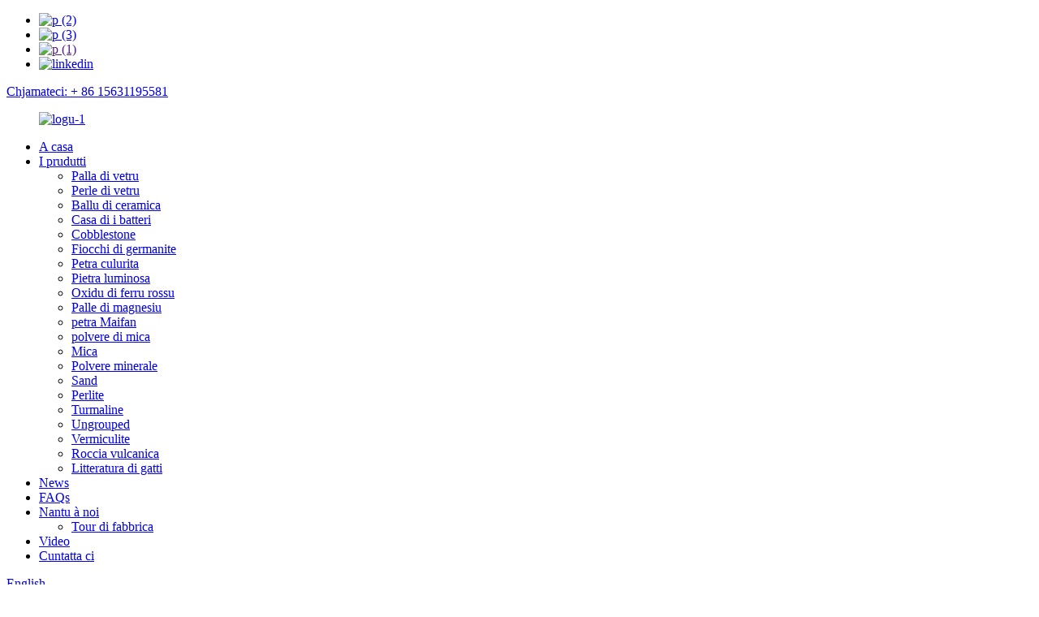

--- FILE ---
content_type: text/html
request_url: http://co.chicominerals.com/hot-crushed-stone-professional-mineral-supplier-colored-sand-product/
body_size: 17373
content:
<!DOCTYPE html> <html dir="ltr" lang="co"> <head> <meta charset="UTF-8"/> <meta http-equiv="Content-Type" content="text/html; charset=UTF-8" /> <!-- Global site tag (gtag.js) - Google Analytics --> <script async src="https://www.googletagmanager.com/gtag/js?id=UA-233491898-17"></script> <script>
  window.dataLayer = window.dataLayer || [];
  function gtag(){dataLayer.push(arguments);}
  gtag('js', new Date());

  gtag('config', 'UA-233491898-17');
</script>  <script>
        window.okkiConfigs = window.okkiConfigs || [];
        function okkiAdd() { okkiConfigs.push(arguments); };
        okkiAdd("analytics", { siteId: "349246-12777", gId: "UA-276654428-41" });
      </script>       <script async src="//tfile.xiaoman.cn/okki/analyze.js?id=349246-12777-UA-276654428-41"></script>  <title>Wholesale Hot Crushed Stone Fornitore prufessiunale di minerali Sabbia culurita Produttore è Fornitore | CHICO</title> <meta property="fb:app_id" content="966242223397117" /> <meta name="viewport" content="width=device-width,initial-scale=1,minimum-scale=1,maximum-scale=1,user-scalable=no"> <link rel="apple-touch-icon-precomposed" href=""> <meta name="format-detection" content="telephone=no"> <meta name="apple-mobile-web-app-capable" content="yes"> <meta name="apple-mobile-web-app-status-bar-style" content="black"> <meta property="og:url" content="https://www.chicominerals.com/hot-crushed-stone-professional-mineral-supplier-colored-sand-product/"/> <meta property="og:title" content="Wholesale Hot Crushed stone Professional mineral supplier Colored sand Manufacturer and Supplier | CHICO" /> <meta property="og:description" content="Overview     Quick Details   Type:  Sand, sand    Warranty:  1 Year    After-sale Service:  Other    Project Solution Capability:  Others    Application:  Outdoor, Office Building    Design Style:  Modern    Place of Origin:  Hebei, China    Brand Name:  yuchuan    Model Number:  YC002    Finenes..."/> <meta property="og:type" content="product"/> <meta property="og:image" content="//cdn.globalso.com/chicominerals/H266b079879be4f238ce1f166b401f6d81.jpg"/> <meta property="og:site_name" content="https://www.chicominerals.com/"/> <link href="//cdn.globalso.com/chicominerals/style/global/style.css" rel="stylesheet" onload="this.onload=null;this.rel='stylesheet'"> <link href="//cdn.globalso.com/chicominerals/style/public/public.css" rel="stylesheet" onload="this.onload=null;this.rel='stylesheet'">  <link rel="shortcut icon" href="//cdn.globalso.com/chicominerals/icon.png" /> <meta name="author" content="pat"/> <meta name="description" itemprop="description" content="Panoramica Dettagli rapidi Tipu: Sabbia, sabbia Garanzia: 1 annu Serviziu post-vendita: Altru Prughjettu Solu Capacità: Altri Applicazione: Outdoor," />  <meta name="keywords" itemprop="keywords" content="sabbia di lettiera di gatti, sabbia di vetru di culore, sabbia di culore, sabbia di vetru, sabbia di vetru trasparente, prudutti, sabbia" />  <link rel="canonical" href="https://www.chicominerals.com/hot-crushed-stone-professional-mineral-supplier-colored-sand-product/" /> <link href="//cdn.globalso.com/hide_search.css" rel="stylesheet"/><link href="//www.chicominerals.com/style/co.html.css" rel="stylesheet"/><link rel="alternate" hreflang="co" href="http://co.chicominerals.com/" /></head> <body> <div class="container">     <!-- web_head start -->     <header class="web_head">     <div class="top_bar">       <div class="layout">         <ul class="head_sns">          		<li><a target="_blank" href="https://www.facebook.com/profile.php?id=100083062711900"><img src="//cdn.globalso.com/chicominerals/4af43296.png" alt="p (2)"></a></li> 			<li><a target="_blank" href="https://twitter.com/luoweini1"><img src="//cdn.globalso.com/chicominerals/0c985dd4.png" alt="p (3)"></a></li> 			<li><a target="_blank" href=""><img src="//cdn.globalso.com/chicominerals/728fb270.png" alt="p (1)"></a></li> 			<li><a target="_blank" href="https://www.linkedin.com/in/%E5%8D%AB%E5%A6%AE-%E7%BD%97-799b62243/"><img src="//cdn.globalso.com/chicominerals/linkedin1.png" alt="linkedin"></a></li> 	        </ul>         <div class="head_phone"><a href="tel: +86 15631195581 ">Chjamateci: + 86 15631195581</a></div>      </div>     </div>     <div class="head_layout layout">      <figure class="logo"> 	 <a href="/">			<img src="//cdn.globalso.com/chicominerals/logo-14.png" alt="logu-1"> 				</a> </figure>       <nav class="nav_wrap">         <ul class="head_nav">             <li><a href="/">A casa</a></li> <li class="current-post-ancestor current-menu-parent"><a href="/products/">I prudutti</a> <ul class="sub-menu"> 	<li><a href="/glass-ball/">Palla di vetru</a></li> 	<li><a href="/glass-beads/">Perle di vetru</a></li> 	<li><a href="/ceramic-ball/">Ballu di ceramica</a></li> 	<li><a href="/bacteria-house/">Casa di i batteri</a></li> 	<li><a href="/cobblestone/">Cobblestone</a></li> 	<li><a href="/germanite-flakes/">Fiocchi di germanite</a></li> 	<li><a href="/colored-stone/">Petra culurita</a></li> 	<li><a href="/luminous-stone/">Pietra luminosa</a></li> 	<li><a href="/iron-oxide-red/">Oxidu di ferru rossu</a></li> 	<li><a href="/magnesium-balls/">Palle di magnesiu</a></li> 	<li><a href="/maifan-stone/">petra Maifan</a></li> 	<li><a href="/mica-powder/">polvere di mica</a></li> 	<li><a href="/mica/">Mica</a></li> 	<li><a href="/mineral-powder/">Polvere minerale</a></li> 	<li class="current-post-ancestor current-menu-parent"><a href="/sand/">Sand</a></li> 	<li><a href="/perlite/">Perlite</a></li> 	<li><a href="/tourmaline/">Turmaline</a></li> 	<li><a href="/ungrouped/">Ungrouped</a></li> 	<li><a href="/vermiculite/">Vermiculite</a></li> 	<li><a href="/volcanic-rock/">Roccia vulcanica</a></li> 	<li><a href="/cat-litter-products/">Litteratura di gatti</a></li> </ul> </li> <li><a href="/news/">News</a></li> <li><a href="/faqs/">FAQs</a></li> <li><a href="/about-us/">Nantu à noi</a> <ul class="sub-menu"> 	<li><a href="/factory-tour/">Tour di fabbrica</a></li> </ul> </li> <li><a href="/video-2/">Video</a></li> <li><a href="/contact-us/">Cuntatta ci</a></li>         </ul>       </nav>       <div class="header_right">         <div id="btn-search" class="btn--search"></div>         <!--change-language-->         <div class="change-language ensemble">   <div class="change-language-info">     <div class="change-language-title medium-title">        <div class="language-flag language-flag-en"><a href="https://www.chicominerals.com/"><b class="country-flag"></b><span>English</span> </a></div>        <b class="language-icon"></b>      </div> 	<div class="change-language-cont sub-content">         <div class="empty"></div>     </div>   </div> </div> <!--theme260-->           <!--change-language theme437-->        </div>     </div>   </header>     <!--// web_head end --> <!-- sys_sub_head -->     <section class="sys_sub_head">     <div class="head_bn_item"><img src="//cdn.globalso.com/chicominerals/style/global/img/demo/page_banner.jpg" alt="page_banner"></div>     <section class="path_bar layout">       <ul>         <li> <a itemprop="breadcrumb" href="/">A casa</a></li><li> <a itemprop="breadcrumb" href="/products/" title="Products">I prudutti</a> </li><li> <a itemprop="breadcrumb" href="/sand/" title="Sand">Sand</a> </li></li>       </ul>       <h1 class="pagnation_title">prudutti</h1>     </section>   </section>     <!-- page-layout start -->  <section class="web_main page_main">   <div class="layout">          <aside class="aside">   <section class="aside-wrap">     <section class="side-widget">     <div class="side-tit-bar">         <h2 class="side-tit">I categurie</h2>     </div>     <ul class="side-cate">       <li><a href="/bacteria-house/">Casa di i batteri</a></li> <li><a href="/ceramic-ball/">Ballu di ceramica</a></li> <li><a href="/cobblestone/">Cobblestone</a></li> <li><a href="/colored-stone/">Petra culurita</a></li> <li><a href="/germanite-flakes/">Fiocchi di germanite</a></li> <li><a href="/glass-ball/">Palla di vetru</a></li> <li><a href="/glass-beads/">Perle di vetru</a></li> <li><a href="/iron-oxide-red/">Oxidu di ferru rossu</a></li> <li><a href="/luminous-stone/">Pietra luminosa</a></li> <li><a href="/magnesium-balls/">Palle di magnesiu</a></li> <li><a href="/maifan-stone/">petra Maifan</a></li> <li><a href="/mica/">Mica</a></li> <li><a href="/mica-powder/">polvere di mica</a></li> <li><a href="/mineral-powder/">Polvere minerale</a></li> <li><a href="/perlite/">Perlite</a></li> <li class="current-post-ancestor current-menu-parent"><a href="/sand/">Sand</a></li> <li><a href="/tourmaline/">Turmaline</a></li> <li><a href="/ungrouped/">Ungrouped</a></li> <li><a href="/vermiculite/">Vermiculite</a></li> <li><a href="/volcanic-rock/">Roccia vulcanica</a></li> <li><a href="/cat-litter-products/">Litteratura di gatti</a></li>     </ul>   </section>   <div class="side-widget"> 	 <div class="side-product-items">               <div class="items_content">                <div class="side_slider">                     <ul class="swiper-wrapper"> 				                   <li class="swiper-slide gm-sep side_product_item">                     <figure > <a href="/asphalt-pigment-diatom-mud-rubber-track-for-the-floor-green-art-yellow-group-blue-iron-oxide-red-pigment-product/" class="item-img"><img src="//cdn.globalso.com/chicominerals/工厂13-300x300.jpg" alt="Pista di gomma di fangu di diatomea pigmentu asfaltatu per u ..."></a>                       <figcaption>                         <h3 class="item_title"><a href="/asphalt-pigment-diatom-mud-rubber-track-for-the-floor-green-art-yellow-group-blue-iron-oxide-red-pigment-product/">Fango di diatomee pigmenti di asfalto...</a></h3>                        </figcaption>                     </figure> 					</li> 					                   <li class="swiper-slide gm-sep side_product_item">                     <figure > <a href="/red-yellow-blue-black-green-iron-oxide-pigment-for-ceramic-asphalt-product/" class="item-img"><img src="//cdn.globalso.com/chicominerals/3副本11-300x300.jpg" alt="Rossu giallu blu neru verde pigmentu di ossidu di ferru ..."></a>                       <figcaption>                         <h3 class="item_title"><a href="/red-yellow-blue-black-green-iron-oxide-pigment-for-ceramic-asphalt-product/">Rossu giallu blu neru verde ...</a></h3>                        </figcaption>                     </figure> 					</li> 					                   <li class="swiper-slide gm-sep side_product_item">                     <figure > <a href="/baking-cake-drinks-confectionery-food-color-mica-powder-product/" class="item-img"><img src="//cdn.globalso.com/chicominerals/00085-300x300.jpg" alt="Cuttura torta bevande pasticceria cibo colorante mic..."></a>                       <figcaption>                         <h3 class="item_title"><a href="/baking-cake-drinks-confectionery-food-color-mica-powder-product/">Cuisson à gâteau de boissons à la confiture...</a></h3>                        </figcaption>                     </figure> 					</li> 					                   <li class="swiper-slide gm-sep side_product_item">                     <figure > <a href="/basf-organic-pigment-inorganic-medium-chrome-yellow-transparent-iron-oxide-pigment-product/" class="item-img"><img src="//cdn.globalso.com/chicominerals/，342-300x300.jpg" alt="Basf pigmentu organicu inorganicu medium chrome ye..."></a>                       <figcaption>                         <h3 class="item_title"><a href="/basf-organic-pigment-inorganic-medium-chrome-yellow-transparent-iron-oxide-pigment-product/">Basf pigment organic inorga...</a></h3>                        </figcaption>                     </figure> 					</li> 					                   <li class="swiper-slide gm-sep side_product_item">                     <figure > <a href="/fast-iron-oxide-pigment-for-epoxy-floor-cement-mortar-imitation-tile-iron-oxide-pigment-product/" class="item-img"><img src="//cdn.globalso.com/chicominerals/，382-300x300.jpg" alt="Pigmentu rapidu di ossidu di ferru per u cimentu di pavimenti epossidici ..."></a>                       <figcaption>                         <h3 class="item_title"><a href="/fast-iron-oxide-pigment-for-epoxy-floor-cement-mortar-imitation-tile-iron-oxide-pigment-product/">Pigmentu rapidu d&#39;ossidu di ferru per...</a></h3>                        </figcaption>                     </figure> 					</li> 					                </ul> 				 </div>                 <div class="btn-prev"></div>                 <div class="btn-next"></div>               </div>             </div>    </div>           <div class="side-bn"><a href=""><img src="//cdn.globalso.com/chicominerals/00b2.jpg" alt="" /></a></div>     <div class="side-bn"><a href=""><img src="//cdn.globalso.com/chicominerals/00000000017.jpg" alt="" /></a></div>     <div class="side-bn"><a href=""><img src="//cdn.globalso.com/chicominerals/0102.jpg" alt="" /></a></div>     </section> </aside>    <section class="main">        <!-- product info -->        <section class="product-intro"> 	   <h2 class="page_title">Hot Crushed Stone Fornitore di minerali prufessiunale Sabbia culurita</h2>          <div class="product-view" >            <!-- Piliang S-->                     <!-- Piliang E-->                     <div class="product-image"> <a class="cloud-zoom" id="zoom1" data-zoom="adjustX:0, adjustY:0" href="//cdn.globalso.com/chicominerals/H266b079879be4f238ce1f166b401f6d81.jpg"> <img src="//cdn.globalso.com/chicominerals/H266b079879be4f238ce1f166b401f6d81.jpg" itemprop="image" title="" alt="Hot Crushed Stone Fornitore prufessiunale di minerali Sand culurite Image Featured" style="width:100%" /></a> </div>                     <div class="image-additional-wrap">             <div class="image-additional">               <ul class="swiper-wrapper">                                 <li class="swiper-slide image-item current"> <a class="cloud-zoom-gallery item"  href="//cdn.globalso.com/chicominerals/H266b079879be4f238ce1f166b401f6d81.jpg" data-zoom="useZoom:zoom1, smallImage://cdn.globalso.com/chicominerals/H266b079879be4f238ce1f166b401f6d81.jpg" title=""><img src="//cdn.globalso.com/chicominerals/H266b079879be4f238ce1f166b401f6d81.jpg" alt="Hot Crushed Stone Fornitore di minerali prufessiunale Sabbia culurita" /></a> </li>                                 <li class="swiper-slide image-item"> <a class="cloud-zoom-gallery item"  href="//cdn.globalso.com/chicominerals/H395cbf37092f4f878de285fb2e7752b80.jpg" data-zoom="useZoom:zoom1, smallImage://cdn.globalso.com/chicominerals/H395cbf37092f4f878de285fb2e7752b80.jpg" title=""><img src="//cdn.globalso.com/chicominerals/H395cbf37092f4f878de285fb2e7752b80.jpg" alt="Hot Crushed Stone Fornitore di minerali prufessiunale Sabbia culurita" /></a> </li>                                 <li class="swiper-slide image-item"> <a class="cloud-zoom-gallery item"  href="//cdn.globalso.com/chicominerals/Hd48d8b5ac6fa4eb089eee7cad1f8d55aT.png" data-zoom="useZoom:zoom1, smallImage://cdn.globalso.com/chicominerals/Hd48d8b5ac6fa4eb089eee7cad1f8d55aT.png" title=""><img src="//cdn.globalso.com/chicominerals/Hd48d8b5ac6fa4eb089eee7cad1f8d55aT.png" alt="Hot Crushed Stone Fornitore di minerali prufessiunale Sabbia culurita" /></a> </li>                                 <li class="swiper-slide image-item"> <a class="cloud-zoom-gallery item"  href="//cdn.globalso.com/chicominerals/H57b9f84ea23d426787c08f123cb175295.jpg" data-zoom="useZoom:zoom1, smallImage://cdn.globalso.com/chicominerals/H57b9f84ea23d426787c08f123cb175295.jpg" title=""><img src="//cdn.globalso.com/chicominerals/H57b9f84ea23d426787c08f123cb175295.jpg" alt="Hot Crushed Stone Fornitore di minerali prufessiunale Sabbia culurita" /></a> </li>                                 <li class="swiper-slide image-item"> <a class="cloud-zoom-gallery item"  href="//cdn.globalso.com/chicominerals/Hfb8c525ebec94adfa3c436e97a7de7d5J.jpg" data-zoom="useZoom:zoom1, smallImage://cdn.globalso.com/chicominerals/Hfb8c525ebec94adfa3c436e97a7de7d5J.jpg" title=""><img src="//cdn.globalso.com/chicominerals/Hfb8c525ebec94adfa3c436e97a7de7d5J.jpg" alt="Hot Crushed Stone Fornitore di minerali prufessiunale Sabbia culurita" /></a> </li>                                 <li class="swiper-slide image-item"> <a class="cloud-zoom-gallery item"  href="//cdn.globalso.com/chicominerals/H1dde828ebe51446e93431b57133b6465O.jpg" data-zoom="useZoom:zoom1, smallImage://cdn.globalso.com/chicominerals/H1dde828ebe51446e93431b57133b6465O.jpg" title=""><img src="//cdn.globalso.com/chicominerals/H1dde828ebe51446e93431b57133b6465O.jpg" alt="Hot Crushed Stone Fornitore di minerali prufessiunale Sabbia culurita" /></a> </li>                               </ul>               <div class="swiper-pagination swiper-pagination-white"></div>             </div>             <div class="swiper-button-next swiper-button-white"></div>             <div class="swiper-button-prev swiper-button-white"></div>           </div>         </div>         <section class="product-summary"> 		 	           <div class="product-meta">  			<h4 class="short_tit">breve descrizzione:</h4>             <p></p>             <br />                                   </div>           <div class="product-btn-wrap">              <a href="javascript:" onclick="showMsgPop();" class="email">Mandate un email à noi</a>              <!-- <a href="/downloadpdf.php?id=25452" target="_blank" rel="external nofollow"   class="pdf">Download as PDF</a> -->           </div>                  </section>       </section>       <section class="tab-content-wrap product-detail">         <div class="tab-title-bar detail-tabs">           <h2 class="tab-title title current"><span>Detail di u produttu</span></h2>            <!--                      -->           <h2 class="tab-title title"><span>Tags di u produttu</span></h2>                   </div>         <section class="tab-panel-wrap">           <section class="tab-panel disabled entry">             <section class="tab-panel-content">                                           <div class="do-title">Panoramica</div> <div id="car-parts-model"></div> <div class="do-content"> <div class="do-overview"> <div class="do-entry do-entry-separate"> <div class="do-entry-title">Dettagli rapidi</div> <div class="do-entry-list"> <dl class="do-entry-item" id="100004171"> <dt class="do-entry-item"><span class="attr-name J-attr-name" title="Type">Tipu:</span></dt> <dd class="do-entry-item-val"> <div class="ellipsis" title="Sand, sand">Sabbia, sabbia</div> </dd> </dl> <dl class="do-entry-item" id="100008447"> <dt class="do-entry-item"><span class="attr-name J-attr-name" title="Warranty">Garanzia:</span></dt> <dd class="do-entry-item-val"> <div class="ellipsis" title="1 Year">1 annu</div> </dd> </dl> <dl class="do-entry-item" id="200009644"> <dt class="do-entry-item"><span class="attr-name J-attr-name" title="After-sale Service">Serviziu dopu a vendita:</span></dt> <dd class="do-entry-item-val"> <div class="ellipsis" title="Other">Altru</div> </dd> </dl> <dl class="do-entry-item" id="230257561"> <dt class="do-entry-item"><span class="attr-name J-attr-name" title="Project Solution Capability">Capacità di suluzione di prughjettu:</span></dt> <dd class="do-entry-item-val"> <div class="ellipsis" title="Others">Altri</div> </dd> </dl> <dl class="do-entry-item" id="234916993"> <dt class="do-entry-item"><span class="attr-name J-attr-name" title="Application">Applicazione:</span></dt> <dd class="do-entry-item-val"> <div class="ellipsis" title="Outdoor, Office Building">Esternu, Edificiu d&#39;Uffiziu</div> </dd> </dl> <dl class="do-entry-item" id="235983983"> <dt class="do-entry-item"><span class="attr-name J-attr-name" title="Design Style">Stile di disignu:</span></dt> <dd class="do-entry-item-val"> <div class="ellipsis" title="Modern">Moderna</div> </dd> </dl> <dl class="do-entry-item" id="1"> <dt class="do-entry-item"><span class="attr-name J-attr-name" title="Place of Origin">Locu d&#39;origine:</span></dt> <dd class="do-entry-item-val"> <div class="ellipsis" title="Hebei, China">Hebei, Cina</div> </dd> </dl> <dl class="do-entry-item" id="2"> <dt class="do-entry-item"><span class="attr-name J-attr-name" title="Brand Name">Nome di marca:</span></dt> <dd class="do-entry-item-val"> <div class="ellipsis" title="yuchuan">Yuchuan</div> </dd> </dl> <dl class="do-entry-item" id="3"> <dt class="do-entry-item"><span class="attr-name J-attr-name" title="Model Number">Numero di mudellu:</span></dt> <dd class="do-entry-item-val"> <div class="ellipsis" title="YC002">YC002</div> </dd> </dl> <dl class="do-entry-item" id="100004165"> <dt class="do-entry-item"><span class="attr-name J-attr-name" title="Fineness">finezza:</span></dt> <dd class="do-entry-item-val"> <div class="ellipsis" title="Fine">Va bè</div> </dd> </dl> <dl class="do-entry-item" id="100004169"> <dt class="do-entry-item"><span class="attr-name J-attr-name" title="Sand Type">Tipu di sabbia:</span></dt> <dd class="do-entry-item-val"> <div class="ellipsis" title="Manufactured Sand">Sabbia fabbricata</div> </dd> </dl> <dl class="do-entry-item"> <dt class="do-entry-item"><span class="attr-name J-attr-name" title="Origin">Origine:</span></dt> <dd class="do-entry-item-val"> <div class="ellipsis" title="Hebei,China">Hebei, Cina</div> </dd> </dl> <dl class="do-entry-item"> <dt class="do-entry-item"><span class="attr-name J-attr-name" title="Shape">Forma:</span></dt> <dd class="do-entry-item-val"> <div class="ellipsis" title="Particles">Particelle</div> </dd> </dl> <dl class="do-entry-item"> <dt class="do-entry-item"><span class="attr-name J-attr-name" title="Characteristics">Caratteristiche:</span></dt> <dd class="do-entry-item-val"> <div class="ellipsis" title="Green Environment Friendly">Green Environment Friendly</div> </dd> </dl> <dl class="do-entry-item"> <dt class="do-entry-item"><span class="attr-name J-attr-name" title="Grade">Grade:</span></dt> <dd class="do-entry-item-val"> <div class="ellipsis" title="Fine Natural Color Sand">Sabbia Fina di Colore Naturale</div> </dd> </dl> <dl class="do-entry-item"> <dt class="do-entry-item"><span class="attr-name J-attr-name" title="Style">Stile:</span></dt> <dd class="do-entry-item-val"> <div class="ellipsis" title="Modern">Moderna</div> </dd> </dl> <dl class="do-entry-item"> <dt class="do-entry-item"><span class="attr-name J-attr-name" title="Brand">Marca:</span></dt> <dd class="do-entry-item-val"> <div class="ellipsis" title="yuchuan">Yuchuan</div> </dd> </dl> <dl class="do-entry-item"> <dt class="do-entry-item"><span class="attr-name J-attr-name" title="Colour">Culore:</span></dt> <dd class="do-entry-item-val"> <div class="ellipsis" title="Pink,Grey,Black, Red, Yellow, White, Green">Rosa, Grigia, Nera, Rossa, Gialla, Bianca, Verde</div> </dd> </dl> <dl class="do-entry-item"> <dt class="do-entry-item"><span class="attr-name J-attr-name" title="Package">Pacchettu:</span></dt> <dd class="do-entry-item-val"> <div class="ellipsis" title="1kg/3kg/10kg/25kg">1 kg / 3 kg / 10 kg / 25 kg</div> </dd> </dl> </div> </div> <div id="detail_decorate_root" data-magic-global="%7B%22bizId%22%3A2211773477395%2C%22pageId%22%3A21034642851%2C%22siteId%22%3A10002523046%7D"> <style><!-- #detail_decorate_root .magic-0{margin-bottom:10px;overflow:hidden}#detail_decorate_root .magic-1{border-bottom-style:solid;border-bottom-color:#53647a;font-family:Roboto;font-size:24px;color:#53647a;font-style:normal;border-bottom-width:2px;padding-top:8px;padding-bottom:4px}#detail_decorate_root .magic-2{margin-bottom:10px;line-height:0}#detail_decorate_root .magic-3{margin-bottom:0}#detail_decorate_root .magic-4{position:relative;width:100%}#detail_decorate_root .magic-5{width:750px;border-collapse:collapse}#detail_decorate_root .magic-6{min-height:18px;padding:5px 10px;width:259px;min-height:18px;box-sizing:content-box}#detail_decorate_root .magic-7{min-height:18px;padding:5px 10px;width:442px;min-height:18px;box-sizing:content-box}#detail_decorate_root .magic-8{width:750px}#detail_decorate_root .magic-9{overflow:hidden;width:373px;height:373px;margin-left:0;width:373px;height:373px}#detail_decorate_root .magic-11{overflow:hidden;width:373px;height:373px;margin-top:0;margin-bottom:0;margin-left:4px;margin-right:0}#detail_decorate_root .magic-12{vertical-align:top}#detail_decorate_root .magic-13{vertical-align:top;display:block;padding-right:4px;box-sizing:border-box;padding-left:4px}#detail_decorate_root .magic-14{vertical-align:top;padding-bottom:4px;box-sizing:border-box;padding-top:4px}#detail_decorate_root .magic-15{padding:0;margin:0;white-space:pre-wrap;font-size:14px}#detail_decorate_root .magic-16{overflow:hidden;width:750px;height:961px;margin-top:0;margin-bottom:0;margin-left:0;margin-right:0}#detail_decorate_root .magic-17{margin-top:0;margin-left:0;width:750px;height:961px} --></style> <div class="J_module"></div> <div class="J_module"> <div class="magic-1" id="ali-anchor-AliMagic-w6lxzg" data-section="AliMagic-w6lxzg" data-section-title="Product Description">Descrizzione di u produttu</div> </div> <div class="J_module"> <div class="icbu-pc-detailManyImage magic-2"> <div class="magic-3"><img class="magic-4" alt="" src="//www.chicominerals.com/uploads/H266b079879be4f238ce1f166b401f6d81.jpg" /><br /> <noscript><img src="//www.chicominerals.com/uploads/H266b079879be4f238ce1f166b401f6d81.jpg" class="magic-4"/></noscript> </div> <div class="magic-3"><img class="magic-4" alt="" src="//www.chicominerals.com/uploads/Ha17b7814b1b94f6ea4ddd12bbee8364ba.jpg" /><br /> <noscript><img src="//www.chicominerals.com/uploads/Ha17b7814b1b94f6ea4ddd12bbee8364ba.jpg" class="magic-4"/></noscript> </div> <div class="magic-3"><img class="magic-4" alt="" src="//www.chicominerals.com/uploads/H0fab3a0577524499993948580322a2e4V.jpg" /><br /> <noscript><img src="//www.chicominerals.com/uploads/H0fab3a0577524499993948580322a2e4V.jpg" class="magic-4"/></noscript> </div> <div class="magic-3"><img class="magic-4" alt="" src="//www.chicominerals.com/uploads/H7c7b68daf369448a83ba2bfaec41a7591.jpg" /><br /> <noscript><img src="//www.chicominerals.com/uploads/H7c7b68daf369448a83ba2bfaec41a7591.jpg" class="magic-4"/></noscript> </div> <div class="magic-3"><img class="magic-4" alt="" src="//www.chicominerals.com/uploads/Hbebcf0b145e0490c84fc0a74398e591cO.jpg" /><br /> <noscript><img src="//www.chicominerals.com/uploads/Hbebcf0b145e0490c84fc0a74398e591cO.jpg" class="magic-4"/></noscript> </div> <div class="magic-3"><img class="magic-4" alt="" src="//www.chicominerals.com/uploads/Hd48d8b5ac6fa4eb089eee7cad1f8d55aT.png" /><br /> <noscript><img src="//www.chicominerals.com/uploads/Hd48d8b5ac6fa4eb089eee7cad1f8d55aT.png" class="magic-4"/></noscript> </div> </div> </div> <div class="J_module"> <div class="magic-1" id="ali-anchor-AliMagic-gtp2gq" data-section="AliMagic-gtp2gq" data-section-title="Specification">Specificazione</div> </div> <div class="J_module"> <div class="ife-detail-decorate-table"> <table class="has-title all magic-5"> <tbody> <tr> <td rowspan="1" colspan="1"> <div class="magic-6">articulu</div> </td> <td rowspan="1" colspan="1"> <div class="magic-7">valore</div> </td> </tr> <tr> <td rowspan="1" colspan="1"> <div class="magic-6">Tipu</div> </td> <td rowspan="1" colspan="1"> <div class="magic-7">Sand</div> </td> </tr> <tr> <td rowspan="1" colspan="1"> <div class="magic-6">Garanzia</div> </td> <td rowspan="1" colspan="1"> <div class="magic-7">1 annu</div> </td> </tr> <tr> <td rowspan="1" colspan="1"> <div class="magic-6">Serviziu dopu a vendita</div> </td> <td rowspan="1" colspan="1"> <div class="magic-7">Altru</div> </td> </tr> <tr> <td rowspan="1" colspan="1"> <div class="magic-6">Capacità di suluzione di prughjettu</div> </td> <td rowspan="1" colspan="1"> <div class="magic-7">Altri</div> </td> </tr> <tr> <td rowspan="1" colspan="1"> <div class="magic-6">Applicazione</div> </td> <td rowspan="1" colspan="1"> <div class="magic-7">Outdoor</div> </td> </tr> <tr> <td rowspan="1" colspan="1"> <div class="magic-6">Stile di Design</div> </td> <td rowspan="1" colspan="1"> <div class="magic-7">Moderna</div> </td> </tr> <tr> <td rowspan="1" colspan="1"> <div class="magic-6">Locu d&#39;origine</div> </td> <td rowspan="1" colspan="1"> <div class="magic-7">Cina</div> </td> </tr> <tr> <td rowspan="1" colspan="1"></td> <td rowspan="1" colspan="1"> <div class="magic-7">Hebei</div> </td> </tr> <tr> <td rowspan="1" colspan="1"> <div class="magic-6">Nome di marca</div> </td> <td rowspan="1" colspan="1"> <div class="magic-7">Yuchuan</div> </td> </tr> <tr> <td rowspan="1" colspan="1"> <div class="magic-6">Numero di mudellu</div> </td> <td rowspan="1" colspan="1"> <div class="magic-7">YC002</div> </td> </tr> <tr> <td rowspan="1" colspan="1"> <div class="magic-6">Finezza</div> </td> <td rowspan="1" colspan="1"> <div class="magic-7">Va bè</div> </td> </tr> <tr> <td rowspan="1" colspan="1"> <div class="magic-6">Tipu di sabbia</div> </td> <td rowspan="1" colspan="1"> <div class="magic-7">Sabbia fabbricata</div> </td> </tr> <tr> <td rowspan="1" colspan="1"> <div class="magic-6">Tipu</div> </td> <td rowspan="1" colspan="1"> <div class="magic-7">sabbia</div> </td> </tr> <tr> <td rowspan="1" colspan="1"> <div class="magic-6">Applicazione</div> </td> <td rowspan="1" colspan="1"> <div class="magic-7">Edificiu di ufficiu</div> </td> </tr> <tr> <td rowspan="1" colspan="1"> <div class="magic-6">Origine</div> </td> <td rowspan="1" colspan="1"> <div class="magic-7">Hebei, Cina</div> </td> </tr> <tr> <td rowspan="1" colspan="1"> <div class="magic-6">Forma</div> </td> <td rowspan="1" colspan="1"> <div class="magic-7">Particelle</div> </td> </tr> <tr> <td rowspan="1" colspan="1"> <div class="magic-6">Caratteristichi</div> </td> <td rowspan="1" colspan="1"> <div class="magic-7">Green Environment Friendly</div> </td> </tr> <tr> <td rowspan="1" colspan="1"> <div class="magic-6">Grade</div> </td> <td rowspan="1" colspan="1"> <div class="magic-7">Sabbia Fina di Colore Naturale</div> </td> </tr> <tr> <td rowspan="1" colspan="1"> <div class="magic-6">Stile</div> </td> <td rowspan="1" colspan="1"> <div class="magic-7">Moderna</div> </td> </tr> <tr> <td rowspan="1" colspan="1"> <div class="magic-6">Marca</div> </td> <td rowspan="1" colspan="1"> <div class="magic-7">Yuchuan</div> </td> </tr> <tr> <td rowspan="1" colspan="1"> <div class="magic-6">Culore</div> </td> <td rowspan="1" colspan="1"> <div class="magic-7">Rosa, Grigia, Nera, Rossa, Gialla, Bianca, Verde</div> </td> </tr> <tr> <td rowspan="1" colspan="1"> <div class="magic-6">Pacchettu</div> </td> <td rowspan="1" colspan="1"> <div class="magic-7">1 kg / 3 kg / 10 kg / 25 kg</div> </td> </tr> </tbody> </table> </div> </div> <div class="J_module"> <div class="magic-1" id="ali-anchor-AliMagic-34ikz6" data-section="AliMagic-34ikz6" data-section-title="Packing &amp; Delivery">Imballaggio è consegna</div> </div> <div class="J_module"> <div class="icbu-pc-images magic-8"> <div> <div class="flex-layout-v"> <div class="flex-layout-h magic-8"> <div class="magic-9"><img class="magic-10" alt="" src="//www.chicominerals.com/uploads/H021a5e5988a64feeb916d23132e1826cr.jpg" /><br /> <noscript><img src="//www.chicominerals.com/uploads/H021a5e5988a64feeb916d23132e1826cr.jpg" class="magic-10"/></noscript> </div> <div class="magic-11"><img class="magic-10" alt="" src="//www.chicominerals.com/uploads/Hf3d4ec84bc5945f582ec49d6b3e2e474I.jpg" /><br /> <noscript><img src="//www.chicominerals.com/uploads/Hf3d4ec84bc5945f582ec49d6b3e2e474I.jpg" class="magic-10"/></noscript> </div> </div> </div> </div> </div> </div> <div class="J_module"> <div class="detail-decorate-json-renderer-container"> <div class="magic-12"> <div class="magic-13"> <div class="magic-14"> <div class="magic-15">saccu reta / buttiglia di plastica / saccu tessutu</div> </div> </div> </div> </div> </div> <div class="J_module"> <div class="magic-1" id="ali-anchor-AliMagic-vnmdbo" data-section="AliMagic-vnmdbo" data-section-title="Company Profile">Profilu di a cumpagnia</div> </div> <div class="J_module"> <div class="icbu-pc-images magic-8"> <div> <div class="flex-layout-v"> <div class="flex-layout-h magic-8"> <div class="magic-16"><img class="magic-17" alt="" src="//www.chicominerals.com/uploads/He3b2737849424cdfbc916f9f074a2c51m.png" /><br /> <noscript><img src="//www.chicominerals.com/uploads/He3b2737849424cdfbc916f9f074a2c51m.png" class="magic-17"/></noscript> </div> </div> </div> </div> </div> </div> <div class="J_module"> <div class="detail-decorate-json-renderer-container"> <div class="magic-12"> <div class="magic-13"> <div class="magic-14"> <div class="magic-15">Lingshou County Yuchuan Mineral Products Processing Factory hè stata stabilita in 2010, è avà hà 5 filiali dopu anni di funziunamentu. A nostra fabbrica hè situata à u pede di a muntagna Taihang, ricca di risorse minerali, trasportu convenientu, area di pianta di più di 20 ettari, avà hà più di 50 impiegati, a nostra fabbrica hà una forza tecnica forte, equipamentu di prova cumpletu, specificazioni cumpletu di u produttu, è avà introduce l&#39;equipaggiu avanzatu in a stessa industria. A qualità di u produttu di a nostra fabbrica hè stratificata in tempu reale, segmentata, classificata è rispunsevule per tutti l&#39;impiegati. A qualità di a gestione hè strettamente cuntrullata. I normi internaziunali sò strettamente implementati. U tassu di passaghju di fabbrica hè estremamente altu. A tarifa eccellente hè gradualmente migliurata, è i normi internaziunali sò gradualmente uniti. A nostra fabbrica hè sempre stata aderente à u cuncettu di &quot;cuuperazione basata in integrità, win-win&quot;. A nostra fabbrica produce principarmenti è vende prudutti minerali non metallici, cumprese sabbia culurita, vermiculite, petra luminosa, sabbia di quartz, turmaline, petra medica, calcium powder, caolin, talcum powder, bentonite, glass powder, barite powder, fluorite powder, etc. I prudutti minerali.</div> </div> </div> </div> </div> </div> <div class="J_module"> <div class="magic-1" id="ali-anchor-AliMagic-tcuyc5" data-section="AliMagic-tcuyc5" data-section-title="FAQ">FAQ</div> </div> <div class="J_module"> <div class="detail-decorate-json-renderer-container"> <div class="magic-12"> <div class="magic-13"> <div class="magic-14"> <div class="magic-15"><b>1. quale simu ?</b><br />Semu basati in Hebei, Cina, partendu da u 2010, vende à u Mercatu Domesticu (30.00%), Sudeste Asiaticu (15.00%), Mediu Oriente (10.00%), America di u Nordu (10.00%), Europa Orientale (8.00%), Est. Asia (6.00%), Europa di u Nordu (5.00%), America Centrale (5.00%), Asia Sud (5.00%), Sudamerica (3.00%), Africa (2.00%), Oceania (1.00%). Ci hè un totale di circa 11-50 persone in u nostru uffiziu.</p> <p><b>2. cumu pudemu guarantiscia a qualità?</b><br />Sempre una mostra di pre-produzione prima di a pruduzzioni di massa;<br />Sempre l&#39;ispezione finale prima di a spedizione;</p> <p><b>3.chì pudete cumprà da noi?</b><br />Sabbia culurata, petra maifan, sabbia di quartz, vermiculite, petra luminosa</p> <p><b>4. perchè duvete cumprà da noi micca da altri fornituri?</b><br />Lingshou County Yuchuan Mineral Products Processing Plant hè stata creata in 2010 è hà 5 filiali. A nostra fabbrica hà ricche risorse minerali, più di 50 impiegati, una forza tecnica forte, un equipamentu di prova cumpletu è specificazioni cumplete di u produttu.</p> <p><b>5. chì servizii pudemu furnisce ?</b><br />Termini di consegna accettati: FOB,CFR,CIF,EXW,FAS,CIP,FCA,CPT,DEQ,DDP,DDU,Consegna Express,DAF,DES；<br />Valuta di Pagamentu accettata: USD, EUR, JPY, CAD, AUD, HKD, GBP, CNY, CHF;<br />Tipu di pagamentu accettatu: T / T, L / C, D / PD / A, MoneyGram, Carta di Creditu, PayPal, Western Union, Cash, Escrow;<br />Lingua parlata: Inglese, Cinese, Spagnolu, Giapponese, Portoghese, Tedesco, Arabu, Francese, Russu, Coreanu, Hindi, Talianu</div> </div> </div> </div> </div> </div> </div> </div> <p><!-- tangram:4450 begin--> <!-- tangram:4448 begin--><!-- tangram:4448 end--> <!-- tangram:4450 end--></p> </div> <!--<div id="downaspdf">                     <a title="Download this Product as PDF" href="/downloadpdf.php?id=25452" rel="external nofollow"><span>Download as PDF</span></a>                 </div>-->                            <div class="clear"></div>                                                         <hr>               <li><b>Previous:</b>                 <a href="/high-quality-colored-sand-for-architectural-decoration-and-construction-product/" rel="prev">Sabbia culurata di alta qualità per a decorazione architettonica è a custruzione</a>              </li>               <li><b>Next:</b>                 <a href="/wholesale-natural-raw-black-tourmaline-rough-for-healing-stone-product/" rel="next">Turmalina negra cruda naturale à l&#39;ingrossu per a petra curativa</a>              </li>               <hr>                           </section>           </section>                                          <section class="tab-panel disabled entry">             <section class="tab-panel-content">                           </section>           </section>                   </section>       </section>           <!-- inquiry form -->         <!-- <div class="inquiry-form-wrap">          <script type="text/javascript" src="//www.globalso.site/form.js"></script>           <div class="ad_prompt">Write your message here and send it to us</div>         </div> -->     <div class="goods-may-like">         <div class="index_title_bar">         <h2 class="good_title">Pruduttu<span>categurie</span></h2>       </div>          <div class="layer-bd">                                    <div class="swiper-slider">         <ul class="swiper-wrapper">                               <li class="swiper-slide product_item">             <figure> <span class="item_img"> <img src="//cdn.globalso.com/chicominerals/Hb42675f9d0164bde8b77baea9c7b315d6.jpg" alt="Prezzu di Fabbrica Facendu u Concrete Color Red Power Paint / Concrete Iron Oxide Pigment"><a href="/factory-price-making-concrete-color-red-power-paint-concrete-iron-oxide-pigment-3-product/" title="Factory Price Making Concrete Color Red Power Paint / Concrete Iron Oxide Pigment"></a> </span>               <figcaption>                 <h3 class="item_title"><a href="/factory-price-making-concrete-color-red-power-paint-concrete-iron-oxide-pigment-3-product/" title="Factory Price Making Concrete Color Red Power Paint / Concrete Iron Oxide Pigment">Prezzu di Fabbrica chì Fà u Concretu Culore Rossu Power P...</a></h3>               </figcaption>             </figure>           </li>                     <li class="swiper-slide product_item">             <figure> <span class="item_img"> <img src="//cdn.globalso.com/chicominerals/H751b2def01d04eac9b8ecb3e9e45ecbct.jpg" alt="pepite di vetru triturate riciclate pezzi di vetru rocce di vetru per u paisaghju"><a href="/recycled-crushed-glass-nuggets-glass-chunks-glass-rocks-for-landscaping-2-product/" title="recycled crushed glass nuggets glass chunks glass rocks for landscaping"></a> </span>               <figcaption>                 <h3 class="item_title"><a href="/recycled-crushed-glass-nuggets-glass-chunks-glass-rocks-for-landscaping-2-product/" title="recycled crushed glass nuggets glass chunks glass rocks for landscaping">pepite di vetru triturate riciclate pezzi di vetru gla ...</a></h3>               </figcaption>             </figure>           </li>                     <li class="swiper-slide product_item">             <figure> <span class="item_img"> <img src="//cdn.globalso.com/chicominerals/Hff4a227373db4181a774504e7673b66bO.jpg" alt="Campione Gratuitu di Metal Mg ORP Granular Ball / Magnesium ORP Ball per Trattamentu di l&#39;Acqua"><a href="/free-sample-metal-mg-orp-granular-ball-magnesium-orp-ball-for-water-treatment-2-product/" title="Free Sample Metal Mg ORP Granular Ball / Magnesium ORP Ball for Water Treatment"></a> </span>               <figcaption>                 <h3 class="item_title"><a href="/free-sample-metal-mg-orp-granular-ball-magnesium-orp-ball-for-water-treatment-2-product/" title="Free Sample Metal Mg ORP Granular Ball / Magnesium ORP Ball for Water Treatment">Campione gratuitu di Metal Mg ORP Granular Ball / Magnes...</a></h3>               </figcaption>             </figure>           </li>                     <li class="swiper-slide product_item">             <figure> <span class="item_img"> <img src="//cdn.globalso.com/chicominerals/H01290d444d134698ab45feda077bf403y.jpg" alt="Vendita all&#39;ingrosso di macchine culurite in Cina chì facenu bola di vetru di biglie di vetru per l&#39;industria"><a href="/wholesale-china-colorful-machine-making-glass-marbles-glass-ball-for-industry-2-product/" title="Wholesale China colorful machine making glass marbles glass ball for industry"></a> </span>               <figcaption>                 <h3 class="item_title"><a href="/wholesale-china-colorful-machine-making-glass-marbles-glass-ball-for-industry-2-product/" title="Wholesale China colorful machine making glass marbles glass ball for industry">Vendita all&#39;ingrosso di macchine culurite in Cina per fà u vetru ...</a></h3>               </figcaption>             </figure>           </li>                     <li class="swiper-slide product_item">             <figure> <span class="item_img"> <img src="//cdn.globalso.com/chicominerals/Hd2f62351a48f43c3a497b41ce42fe3c7e.jpg" alt="Prezzu di fabbrica 6-11nm Mesoporous Sieve Molecular SBA-15 Polvere di Zeolite Per Catalyst"><a href="/factory-price-6-11nm-mesoporous-molecular-sieve-sba-15-zeolite-powder-for-catalyst-product/" title="Factory Price 6-11nm Mesoporous Molecular Sieve SBA-15 Zeolite Powder For Catalyst"></a> </span>               <figcaption>                 <h3 class="item_title"><a href="/factory-price-6-11nm-mesoporous-molecular-sieve-sba-15-zeolite-powder-for-catalyst-product/" title="Factory Price 6-11nm Mesoporous Molecular Sieve SBA-15 Zeolite Powder For Catalyst">Prezzu di fabbrica 6-11nm Mesoporous Molecular Sieve ...</a></h3>               </figcaption>             </figure>           </li>                     <li class="swiper-slide product_item">             <figure> <span class="item_img"> <img src="//cdn.globalso.com/chicominerals/Hfb74b7e3135a4cb78c89bf63554ba0cfN.jpg" alt="Polvere di bentonite di sodiu 325 mesh per argilla attivata, fabricatore di polvere di bentonite bianca"><a href="/325-mesh-sodium-bentonite-powder-for-activated-clay-white-bentonite-powder-manufacturer-2-product/" title="325 mesh Sodium Bentonite powder for Activated clay, white bentonite powder manufacturer"></a> </span>               <figcaption>                 <h3 class="item_title"><a href="/325-mesh-sodium-bentonite-powder-for-activated-clay-white-bentonite-powder-manufacturer-2-product/" title="325 mesh Sodium Bentonite powder for Activated clay, white bentonite powder manufacturer">Polvere di bentonite di sodiu 325 mesh per attivazione ...</a></h3>               </figcaption>             </figure>           </li>                             </ul>         </div>        <div class="swiper-control">                 <div class="swiper-buttons">                   <span class="swiper-button-prev"></span>                   <span class="swiper-button-next"></span>                 </div>                 <div class="swiper-pagination"></div>               </div>             </div>           </div> 	     	   </section>       </div>     </section> 	 	  	 <div class="clear"></div>  <!-- web_footer start -->     <footer class="web_footer">     <section class="index_inquiry_wrap">       <div class="inquiry_desc">Per dumande nantu à i nostri prudutti o lista di prezzi, lasciate u vostru email à noi è seremu in cuntattu in 24 ore.<a href="javascript:" class="inquiry_btn">inchiesta<i></i></a></div>     </section>     <div class="layout">       <div class="foor_service">         <div class="foot_item foot_contact_item wow fadeInLeftA" data-wow-delay=".9s" data-wow-duration=".8s">           <div class="foot_cont">             <div class="foot_logo">		<img src="//cdn.globalso.com/chicominerals/logo-113.png" alt="logu-11"> 	 </div>             <ul class="foot_contact">               <li class="foot_address">FENGJIAZHUANG VILLAGE, CIYU TOWN, LINGSHOU COUNTY, SHIJIAZHUANG CITY, HEBEI PROVINCIA, CINA.</li>              <li class="foot_phone"><a href="tel:+86 15631195581 ">+86 15631195581</a></li>              <li class="foot_email"><a href="mailto:winnie@chicominerals.com">winnie@chicominerals.com</a></li>            </ul>           </div>         </div>         <div class="foot_item foot_nav_item wow fadeInLeftA" data-wow-delay=".7s" data-wow-duration=".8s">           <h2 class="fot_tit">nantu à noi</h2>           <ul>            	<li><a href="/">A casa</a></li> <li><a href="/about-us/">Nantu à noi</a></li> <li><a href="/contact-us/">Cuntatta ci</a></li>           </ul>         </div>         <div class="foot_item foot_nav_item wow fadeInLeftA" data-wow-delay=".7s" data-wow-duration=".8s">           <h2 class="fot_tit">i nostri prudutti</h2>           <ul>           	<li><a href="/bacteria-house/">Casa di i batteri</a></li> <li><a href="/ceramic-ball/">Ballu di ceramica</a></li> <li><a href="/cobblestone/">Cobblestone</a></li> <li><a href="/colored-stone/">Petra culurita</a></li> <li><a href="/germanite-flakes/">Fiocchi di germanite</a></li>           </ul>         </div>         <div class="foot_item foot_nav_item  wow fadeInLeftA" data-wow-delay=".7s" data-wow-duration=".8s">           <h2 class="fot_tit">nutizie</h2>           <ul>            	<li><a href="/news_catalog/company-news/">News di a Cumpagnia</a></li> <li><a href="/news_catalog/industry-news/">News di l&#39;industria</a></li>           </ul>         </div>       </div>     </div> <div class="copyright wow fadeInLeftA" data-wow-delay="1.2s" data-wow-duration=".8s">© Copyright - 2010-2022 : Tutti i diritti riservati.<script type="text/javascript" src="//www.globalso.site/livechat.js"></script>      <ul class="footer_site">              <li><a href="/featured/">I prudutti caldi</a></li>       <li><a href="/sitemap.xml">Sitemap</a></li>       <li>	<a href="https://m.chicominerals.com/">AMP Mobile</a></li>           <li><a href='/luminous-stone/' title='Luminous Stone'>Pietra luminosa</a>,  <a href='/perlite-100-liter/' title='Perlite 100 Liter'>Perlite 100 litri</a>,  <a href='/perlite-for-gardening/' title='Perlite For Gardening'>Perlite per u giardinu</a>,  <a href='/perlite-soil-amendment/' title='Perlite Soil Amendment'>Amendamentu di u Perlite Soil</a>,  <a href='/perlite-and-vermiculite/' title='Perlite And Vermiculite'>Perlite è Vermiculite</a>,  <a href='/perlite/' title='Perlite'>Perlite</a>, </li>   </ul>    	</div>  </footer>     <!--// web_footer end -->    </div>    <!--// container end --> <aside class="scrollsidebar" id="scrollsidebar">   <div class="side_content">     <div class="side_list">       <header class="hd"><img src="//cdn.globalso.com/title_pic.png" alt="Inuiry in linea"/></header>       <div class="cont">         <li><a class="email" href="javascript:" onclick="showMsgPop();">Mandate e-mail</a></li>                                       </div>                   <div class="side_title"><a  class="close_btn"><span>x</span></a></div>     </div>   </div>   <div class="show_btn"></div> </aside> <div class="inquiry-pop-bd">   <div class="inquiry-pop"> <i class="ico-close-pop" onclick="hideMsgPop();"></i>     <script type="text/javascript" src="//www.globalso.site/form.js"></script>   </div> </div>   <div class="web-search"> <b id="btn-search-close" class="btn--search-close"></b>   <div style=" width:100%">     <div class="head-search">      <form action="/search.php" method="get">         <input class="search-ipt" name="s" placeholder="Start Typing..." /> 		<input type="hidden" name="cat" value="490"/>         <input class="search-btn" type="submit" value=""/>         <!-- <span class="search-attr">Hit enter to search or ESC to close</span> -->       </form>     </div>   </div> </div> <script type="text/javascript" src="//cdn.globalso.com/chicominerals/style/global/js/jquery.min.js"></script>  <script type="text/javascript" src="//cdn.globalso.com/chicominerals/style/global/js/common.js"></script> <script type="text/javascript" src="//cdn.globalso.com/chicominerals/style/public/public.js"></script>  <!--[if lt IE 9]> <script src="//cdn.globalso.com/chicominerals/style/global/js/html5.js"></script> <![endif]--> <script>
function getCookie(name) {
    var arg = name + "=";
    var alen = arg.length;
    var clen = document.cookie.length;
    var i = 0;
    while (i < clen) {
        var j = i + alen;
        if (document.cookie.substring(i, j) == arg) return getCookieVal(j);
        i = document.cookie.indexOf(" ", i) + 1;
        if (i == 0) break;
    }
    return null;
}
function setCookie(name, value) {
    var expDate = new Date();
    var argv = setCookie.arguments;
    var argc = setCookie.arguments.length;
    var expires = (argc > 2) ? argv[2] : null;
    var path = (argc > 3) ? argv[3] : null;
    var domain = (argc > 4) ? argv[4] : null;
    var secure = (argc > 5) ? argv[5] : false;
    if (expires != null) {
        expDate.setTime(expDate.getTime() + expires);
    }
    document.cookie = name + "=" + escape(value) + ((expires == null) ? "": ("; expires=" + expDate.toUTCString())) + ((path == null) ? "": ("; path=" + path)) + ((domain == null) ? "": ("; domain=" + domain)) + ((secure == true) ? "; secure": "");
}
function getCookieVal(offset) {
    var endstr = document.cookie.indexOf(";", offset);
    if (endstr == -1) endstr = document.cookie.length;
    return unescape(document.cookie.substring(offset, endstr));
}

var firstshow = 0;
var cfstatshowcookie = getCookie('easyiit_stats');
if (cfstatshowcookie != 1) {
    a = new Date();
    h = a.getHours();
    m = a.getMinutes();
    s = a.getSeconds();
    sparetime = 1000 * 60 * 60 * 24 * 1 - (h * 3600 + m * 60 + s) * 1000 - 1;
    setCookie('easyiit_stats', 1, sparetime, '/');
    firstshow = 1;
}
if (!navigator.cookieEnabled) {
    firstshow = 0;
}
var referrer = escape(document.referrer);
var currweb = escape(location.href);
var screenwidth = screen.width;
var screenheight = screen.height;
var screencolordepth = screen.colorDepth;
$(function($){
   $.get("/statistic.php", { action:'stats_init', assort:0, referrer:referrer, currweb:currweb , firstshow:firstshow ,screenwidth:screenwidth, screenheight: screenheight, screencolordepth: screencolordepth, ranstr: Math.random()},function(data){}, "json");
			
});
</script> <ul class="prisna-wp-translate-seo" id="prisna-translator-seo"><li class="language-flag language-flag-en"><a href="https://www.chicominerals.com/hot-crushed-stone-professional-mineral-supplier-colored-sand-product/" title="English" target="_blank"><b class="country-flag"></b><span>English</span></a></li><li class="language-flag language-flag-fr"><a href="http://fr.chicominerals.com/hot-crushed-stone-professional-mineral-supplier-colored-sand-product/" title="French" target="_blank"><b class="country-flag"></b><span>French</span></a></li><li class="language-flag language-flag-de"><a href="http://de.chicominerals.com/hot-crushed-stone-professional-mineral-supplier-colored-sand-product/" title="German" target="_blank"><b class="country-flag"></b><span>German</span></a></li><li class="language-flag language-flag-pt"><a href="http://pt.chicominerals.com/hot-crushed-stone-professional-mineral-supplier-colored-sand-product/" title="Portuguese" target="_blank"><b class="country-flag"></b><span>Portuguese</span></a></li><li class="language-flag language-flag-es"><a href="http://es.chicominerals.com/hot-crushed-stone-professional-mineral-supplier-colored-sand-product/" title="Spanish" target="_blank"><b class="country-flag"></b><span>Spanish</span></a></li><li class="language-flag language-flag-ru"><a href="http://ru.chicominerals.com/hot-crushed-stone-professional-mineral-supplier-colored-sand-product/" title="Russian" target="_blank"><b class="country-flag"></b><span>Russian</span></a></li><li class="language-flag language-flag-ja"><a href="http://ja.chicominerals.com/hot-crushed-stone-professional-mineral-supplier-colored-sand-product/" title="Japanese" target="_blank"><b class="country-flag"></b><span>Japanese</span></a></li><li class="language-flag language-flag-ko"><a href="http://ko.chicominerals.com/hot-crushed-stone-professional-mineral-supplier-colored-sand-product/" title="Korean" target="_blank"><b class="country-flag"></b><span>Korean</span></a></li><li class="language-flag language-flag-ar"><a href="http://ar.chicominerals.com/hot-crushed-stone-professional-mineral-supplier-colored-sand-product/" title="Arabic" target="_blank"><b class="country-flag"></b><span>Arabic</span></a></li><li class="language-flag language-flag-ga"><a href="http://ga.chicominerals.com/hot-crushed-stone-professional-mineral-supplier-colored-sand-product/" title="Irish" target="_blank"><b class="country-flag"></b><span>Irish</span></a></li><li class="language-flag language-flag-el"><a href="http://el.chicominerals.com/hot-crushed-stone-professional-mineral-supplier-colored-sand-product/" title="Greek" target="_blank"><b class="country-flag"></b><span>Greek</span></a></li><li class="language-flag language-flag-tr"><a href="http://tr.chicominerals.com/hot-crushed-stone-professional-mineral-supplier-colored-sand-product/" title="Turkish" target="_blank"><b class="country-flag"></b><span>Turkish</span></a></li><li class="language-flag language-flag-it"><a href="http://it.chicominerals.com/hot-crushed-stone-professional-mineral-supplier-colored-sand-product/" title="Italian" target="_blank"><b class="country-flag"></b><span>Italian</span></a></li><li class="language-flag language-flag-da"><a href="http://da.chicominerals.com/hot-crushed-stone-professional-mineral-supplier-colored-sand-product/" title="Danish" target="_blank"><b class="country-flag"></b><span>Danish</span></a></li><li class="language-flag language-flag-ro"><a href="http://ro.chicominerals.com/hot-crushed-stone-professional-mineral-supplier-colored-sand-product/" title="Romanian" target="_blank"><b class="country-flag"></b><span>Romanian</span></a></li><li class="language-flag language-flag-id"><a href="http://id.chicominerals.com/hot-crushed-stone-professional-mineral-supplier-colored-sand-product/" title="Indonesian" target="_blank"><b class="country-flag"></b><span>Indonesian</span></a></li><li class="language-flag language-flag-cs"><a href="http://cs.chicominerals.com/hot-crushed-stone-professional-mineral-supplier-colored-sand-product/" title="Czech" target="_blank"><b class="country-flag"></b><span>Czech</span></a></li><li class="language-flag language-flag-af"><a href="http://af.chicominerals.com/hot-crushed-stone-professional-mineral-supplier-colored-sand-product/" title="Afrikaans" target="_blank"><b class="country-flag"></b><span>Afrikaans</span></a></li><li class="language-flag language-flag-sv"><a href="http://sv.chicominerals.com/hot-crushed-stone-professional-mineral-supplier-colored-sand-product/" title="Swedish" target="_blank"><b class="country-flag"></b><span>Swedish</span></a></li><li class="language-flag language-flag-pl"><a href="http://pl.chicominerals.com/hot-crushed-stone-professional-mineral-supplier-colored-sand-product/" title="Polish" target="_blank"><b class="country-flag"></b><span>Polish</span></a></li><li class="language-flag language-flag-eu"><a href="http://eu.chicominerals.com/hot-crushed-stone-professional-mineral-supplier-colored-sand-product/" title="Basque" target="_blank"><b class="country-flag"></b><span>Basque</span></a></li><li class="language-flag language-flag-ca"><a href="http://ca.chicominerals.com/hot-crushed-stone-professional-mineral-supplier-colored-sand-product/" title="Catalan" target="_blank"><b class="country-flag"></b><span>Catalan</span></a></li><li class="language-flag language-flag-eo"><a href="http://eo.chicominerals.com/hot-crushed-stone-professional-mineral-supplier-colored-sand-product/" title="Esperanto" target="_blank"><b class="country-flag"></b><span>Esperanto</span></a></li><li class="language-flag language-flag-hi"><a href="http://hi.chicominerals.com/hot-crushed-stone-professional-mineral-supplier-colored-sand-product/" title="Hindi" target="_blank"><b class="country-flag"></b><span>Hindi</span></a></li><li class="language-flag language-flag-lo"><a href="http://lo.chicominerals.com/hot-crushed-stone-professional-mineral-supplier-colored-sand-product/" title="Lao" target="_blank"><b class="country-flag"></b><span>Lao</span></a></li><li class="language-flag language-flag-sq"><a href="http://sq.chicominerals.com/hot-crushed-stone-professional-mineral-supplier-colored-sand-product/" title="Albanian" target="_blank"><b class="country-flag"></b><span>Albanian</span></a></li><li class="language-flag language-flag-am"><a href="http://am.chicominerals.com/hot-crushed-stone-professional-mineral-supplier-colored-sand-product/" title="Amharic" target="_blank"><b class="country-flag"></b><span>Amharic</span></a></li><li class="language-flag language-flag-hy"><a href="http://hy.chicominerals.com/hot-crushed-stone-professional-mineral-supplier-colored-sand-product/" title="Armenian" target="_blank"><b class="country-flag"></b><span>Armenian</span></a></li><li class="language-flag language-flag-az"><a href="http://az.chicominerals.com/hot-crushed-stone-professional-mineral-supplier-colored-sand-product/" title="Azerbaijani" target="_blank"><b class="country-flag"></b><span>Azerbaijani</span></a></li><li class="language-flag language-flag-be"><a href="http://be.chicominerals.com/hot-crushed-stone-professional-mineral-supplier-colored-sand-product/" title="Belarusian" target="_blank"><b class="country-flag"></b><span>Belarusian</span></a></li><li class="language-flag language-flag-bn"><a href="http://bn.chicominerals.com/hot-crushed-stone-professional-mineral-supplier-colored-sand-product/" title="Bengali" target="_blank"><b class="country-flag"></b><span>Bengali</span></a></li><li class="language-flag language-flag-bs"><a href="http://bs.chicominerals.com/hot-crushed-stone-professional-mineral-supplier-colored-sand-product/" title="Bosnian" target="_blank"><b class="country-flag"></b><span>Bosnian</span></a></li><li class="language-flag language-flag-bg"><a href="http://bg.chicominerals.com/hot-crushed-stone-professional-mineral-supplier-colored-sand-product/" title="Bulgarian" target="_blank"><b class="country-flag"></b><span>Bulgarian</span></a></li><li class="language-flag language-flag-ceb"><a href="http://ceb.chicominerals.com/hot-crushed-stone-professional-mineral-supplier-colored-sand-product/" title="Cebuano" target="_blank"><b class="country-flag"></b><span>Cebuano</span></a></li><li class="language-flag language-flag-ny"><a href="http://ny.chicominerals.com/hot-crushed-stone-professional-mineral-supplier-colored-sand-product/" title="Chichewa" target="_blank"><b class="country-flag"></b><span>Chichewa</span></a></li><li class="language-flag language-flag-co"><a href="http://co.chicominerals.com/hot-crushed-stone-professional-mineral-supplier-colored-sand-product/" title="Corsican" target="_blank"><b class="country-flag"></b><span>Corsican</span></a></li><li class="language-flag language-flag-hr"><a href="http://hr.chicominerals.com/hot-crushed-stone-professional-mineral-supplier-colored-sand-product/" title="Croatian" target="_blank"><b class="country-flag"></b><span>Croatian</span></a></li><li class="language-flag language-flag-nl"><a href="http://nl.chicominerals.com/hot-crushed-stone-professional-mineral-supplier-colored-sand-product/" title="Dutch" target="_blank"><b class="country-flag"></b><span>Dutch</span></a></li><li class="language-flag language-flag-et"><a href="http://et.chicominerals.com/hot-crushed-stone-professional-mineral-supplier-colored-sand-product/" title="Estonian" target="_blank"><b class="country-flag"></b><span>Estonian</span></a></li><li class="language-flag language-flag-tl"><a href="http://tl.chicominerals.com/hot-crushed-stone-professional-mineral-supplier-colored-sand-product/" title="Filipino" target="_blank"><b class="country-flag"></b><span>Filipino</span></a></li><li class="language-flag language-flag-fi"><a href="http://fi.chicominerals.com/hot-crushed-stone-professional-mineral-supplier-colored-sand-product/" title="Finnish" target="_blank"><b class="country-flag"></b><span>Finnish</span></a></li><li class="language-flag language-flag-fy"><a href="http://fy.chicominerals.com/hot-crushed-stone-professional-mineral-supplier-colored-sand-product/" title="Frisian" target="_blank"><b class="country-flag"></b><span>Frisian</span></a></li><li class="language-flag language-flag-gl"><a href="http://gl.chicominerals.com/hot-crushed-stone-professional-mineral-supplier-colored-sand-product/" title="Galician" target="_blank"><b class="country-flag"></b><span>Galician</span></a></li><li class="language-flag language-flag-ka"><a href="http://ka.chicominerals.com/hot-crushed-stone-professional-mineral-supplier-colored-sand-product/" title="Georgian" target="_blank"><b class="country-flag"></b><span>Georgian</span></a></li><li class="language-flag language-flag-gu"><a href="http://gu.chicominerals.com/hot-crushed-stone-professional-mineral-supplier-colored-sand-product/" title="Gujarati" target="_blank"><b class="country-flag"></b><span>Gujarati</span></a></li><li class="language-flag language-flag-ht"><a href="http://ht.chicominerals.com/hot-crushed-stone-professional-mineral-supplier-colored-sand-product/" title="Haitian" target="_blank"><b class="country-flag"></b><span>Haitian</span></a></li><li class="language-flag language-flag-ha"><a href="http://ha.chicominerals.com/hot-crushed-stone-professional-mineral-supplier-colored-sand-product/" title="Hausa" target="_blank"><b class="country-flag"></b><span>Hausa</span></a></li><li class="language-flag language-flag-haw"><a href="http://haw.chicominerals.com/hot-crushed-stone-professional-mineral-supplier-colored-sand-product/" title="Hawaiian" target="_blank"><b class="country-flag"></b><span>Hawaiian</span></a></li><li class="language-flag language-flag-iw"><a href="http://iw.chicominerals.com/hot-crushed-stone-professional-mineral-supplier-colored-sand-product/" title="Hebrew" target="_blank"><b class="country-flag"></b><span>Hebrew</span></a></li><li class="language-flag language-flag-hmn"><a href="http://hmn.chicominerals.com/hot-crushed-stone-professional-mineral-supplier-colored-sand-product/" title="Hmong" target="_blank"><b class="country-flag"></b><span>Hmong</span></a></li><li class="language-flag language-flag-hu"><a href="http://hu.chicominerals.com/hot-crushed-stone-professional-mineral-supplier-colored-sand-product/" title="Hungarian" target="_blank"><b class="country-flag"></b><span>Hungarian</span></a></li><li class="language-flag language-flag-is"><a href="http://is.chicominerals.com/hot-crushed-stone-professional-mineral-supplier-colored-sand-product/" title="Icelandic" target="_blank"><b class="country-flag"></b><span>Icelandic</span></a></li><li class="language-flag language-flag-ig"><a href="http://ig.chicominerals.com/hot-crushed-stone-professional-mineral-supplier-colored-sand-product/" title="Igbo" target="_blank"><b class="country-flag"></b><span>Igbo</span></a></li><li class="language-flag language-flag-jw"><a href="http://jw.chicominerals.com/hot-crushed-stone-professional-mineral-supplier-colored-sand-product/" title="Javanese" target="_blank"><b class="country-flag"></b><span>Javanese</span></a></li><li class="language-flag language-flag-kn"><a href="http://kn.chicominerals.com/hot-crushed-stone-professional-mineral-supplier-colored-sand-product/" title="Kannada" target="_blank"><b class="country-flag"></b><span>Kannada</span></a></li><li class="language-flag language-flag-kk"><a href="http://kk.chicominerals.com/hot-crushed-stone-professional-mineral-supplier-colored-sand-product/" title="Kazakh" target="_blank"><b class="country-flag"></b><span>Kazakh</span></a></li><li class="language-flag language-flag-km"><a href="http://km.chicominerals.com/hot-crushed-stone-professional-mineral-supplier-colored-sand-product/" title="Khmer" target="_blank"><b class="country-flag"></b><span>Khmer</span></a></li><li class="language-flag language-flag-ku"><a href="http://ku.chicominerals.com/hot-crushed-stone-professional-mineral-supplier-colored-sand-product/" title="Kurdish" target="_blank"><b class="country-flag"></b><span>Kurdish</span></a></li><li class="language-flag language-flag-ky"><a href="http://ky.chicominerals.com/hot-crushed-stone-professional-mineral-supplier-colored-sand-product/" title="Kyrgyz" target="_blank"><b class="country-flag"></b><span>Kyrgyz</span></a></li><li class="language-flag language-flag-la"><a href="http://la.chicominerals.com/hot-crushed-stone-professional-mineral-supplier-colored-sand-product/" title="Latin" target="_blank"><b class="country-flag"></b><span>Latin</span></a></li><li class="language-flag language-flag-lv"><a href="http://lv.chicominerals.com/hot-crushed-stone-professional-mineral-supplier-colored-sand-product/" title="Latvian" target="_blank"><b class="country-flag"></b><span>Latvian</span></a></li><li class="language-flag language-flag-lt"><a href="http://lt.chicominerals.com/hot-crushed-stone-professional-mineral-supplier-colored-sand-product/" title="Lithuanian" target="_blank"><b class="country-flag"></b><span>Lithuanian</span></a></li><li class="language-flag language-flag-lb"><a href="http://lb.chicominerals.com/hot-crushed-stone-professional-mineral-supplier-colored-sand-product/" title="Luxembou.." target="_blank"><b class="country-flag"></b><span>Luxembou..</span></a></li><li class="language-flag language-flag-mk"><a href="http://mk.chicominerals.com/hot-crushed-stone-professional-mineral-supplier-colored-sand-product/" title="Macedonian" target="_blank"><b class="country-flag"></b><span>Macedonian</span></a></li><li class="language-flag language-flag-mg"><a href="http://mg.chicominerals.com/hot-crushed-stone-professional-mineral-supplier-colored-sand-product/" title="Malagasy" target="_blank"><b class="country-flag"></b><span>Malagasy</span></a></li><li class="language-flag language-flag-ms"><a href="http://ms.chicominerals.com/hot-crushed-stone-professional-mineral-supplier-colored-sand-product/" title="Malay" target="_blank"><b class="country-flag"></b><span>Malay</span></a></li><li class="language-flag language-flag-ml"><a href="http://ml.chicominerals.com/hot-crushed-stone-professional-mineral-supplier-colored-sand-product/" title="Malayalam" target="_blank"><b class="country-flag"></b><span>Malayalam</span></a></li><li class="language-flag language-flag-mt"><a href="http://mt.chicominerals.com/hot-crushed-stone-professional-mineral-supplier-colored-sand-product/" title="Maltese" target="_blank"><b class="country-flag"></b><span>Maltese</span></a></li><li class="language-flag language-flag-mi"><a href="http://mi.chicominerals.com/hot-crushed-stone-professional-mineral-supplier-colored-sand-product/" title="Maori" target="_blank"><b class="country-flag"></b><span>Maori</span></a></li><li class="language-flag language-flag-mr"><a href="http://mr.chicominerals.com/hot-crushed-stone-professional-mineral-supplier-colored-sand-product/" title="Marathi" target="_blank"><b class="country-flag"></b><span>Marathi</span></a></li><li class="language-flag language-flag-mn"><a href="http://mn.chicominerals.com/hot-crushed-stone-professional-mineral-supplier-colored-sand-product/" title="Mongolian" target="_blank"><b class="country-flag"></b><span>Mongolian</span></a></li><li class="language-flag language-flag-my"><a href="http://my.chicominerals.com/hot-crushed-stone-professional-mineral-supplier-colored-sand-product/" title="Burmese" target="_blank"><b class="country-flag"></b><span>Burmese</span></a></li><li class="language-flag language-flag-ne"><a href="http://ne.chicominerals.com/hot-crushed-stone-professional-mineral-supplier-colored-sand-product/" title="Nepali" target="_blank"><b class="country-flag"></b><span>Nepali</span></a></li><li class="language-flag language-flag-no"><a href="http://no.chicominerals.com/hot-crushed-stone-professional-mineral-supplier-colored-sand-product/" title="Norwegian" target="_blank"><b class="country-flag"></b><span>Norwegian</span></a></li><li class="language-flag language-flag-ps"><a href="http://ps.chicominerals.com/hot-crushed-stone-professional-mineral-supplier-colored-sand-product/" title="Pashto" target="_blank"><b class="country-flag"></b><span>Pashto</span></a></li><li class="language-flag language-flag-fa"><a href="http://fa.chicominerals.com/hot-crushed-stone-professional-mineral-supplier-colored-sand-product/" title="Persian" target="_blank"><b class="country-flag"></b><span>Persian</span></a></li><li class="language-flag language-flag-pa"><a href="http://pa.chicominerals.com/hot-crushed-stone-professional-mineral-supplier-colored-sand-product/" title="Punjabi" target="_blank"><b class="country-flag"></b><span>Punjabi</span></a></li><li class="language-flag language-flag-sr"><a href="http://sr.chicominerals.com/hot-crushed-stone-professional-mineral-supplier-colored-sand-product/" title="Serbian" target="_blank"><b class="country-flag"></b><span>Serbian</span></a></li><li class="language-flag language-flag-st"><a href="http://st.chicominerals.com/hot-crushed-stone-professional-mineral-supplier-colored-sand-product/" title="Sesotho" target="_blank"><b class="country-flag"></b><span>Sesotho</span></a></li><li class="language-flag language-flag-si"><a href="http://si.chicominerals.com/hot-crushed-stone-professional-mineral-supplier-colored-sand-product/" title="Sinhala" target="_blank"><b class="country-flag"></b><span>Sinhala</span></a></li><li class="language-flag language-flag-sk"><a href="http://sk.chicominerals.com/hot-crushed-stone-professional-mineral-supplier-colored-sand-product/" title="Slovak" target="_blank"><b class="country-flag"></b><span>Slovak</span></a></li><li class="language-flag language-flag-sl"><a href="http://sl.chicominerals.com/hot-crushed-stone-professional-mineral-supplier-colored-sand-product/" title="Slovenian" target="_blank"><b class="country-flag"></b><span>Slovenian</span></a></li><li class="language-flag language-flag-so"><a href="http://so.chicominerals.com/hot-crushed-stone-professional-mineral-supplier-colored-sand-product/" title="Somali" target="_blank"><b class="country-flag"></b><span>Somali</span></a></li><li class="language-flag language-flag-sm"><a href="http://sm.chicominerals.com/hot-crushed-stone-professional-mineral-supplier-colored-sand-product/" title="Samoan" target="_blank"><b class="country-flag"></b><span>Samoan</span></a></li><li class="language-flag language-flag-gd"><a href="http://gd.chicominerals.com/hot-crushed-stone-professional-mineral-supplier-colored-sand-product/" title="Scots Gaelic" target="_blank"><b class="country-flag"></b><span>Scots Gaelic</span></a></li><li class="language-flag language-flag-sn"><a href="http://sn.chicominerals.com/hot-crushed-stone-professional-mineral-supplier-colored-sand-product/" title="Shona" target="_blank"><b class="country-flag"></b><span>Shona</span></a></li><li class="language-flag language-flag-sd"><a href="http://sd.chicominerals.com/hot-crushed-stone-professional-mineral-supplier-colored-sand-product/" title="Sindhi" target="_blank"><b class="country-flag"></b><span>Sindhi</span></a></li><li class="language-flag language-flag-su"><a href="http://su.chicominerals.com/hot-crushed-stone-professional-mineral-supplier-colored-sand-product/" title="Sundanese" target="_blank"><b class="country-flag"></b><span>Sundanese</span></a></li><li class="language-flag language-flag-sw"><a href="http://sw.chicominerals.com/hot-crushed-stone-professional-mineral-supplier-colored-sand-product/" title="Swahili" target="_blank"><b class="country-flag"></b><span>Swahili</span></a></li><li class="language-flag language-flag-tg"><a href="http://tg.chicominerals.com/hot-crushed-stone-professional-mineral-supplier-colored-sand-product/" title="Tajik" target="_blank"><b class="country-flag"></b><span>Tajik</span></a></li><li class="language-flag language-flag-ta"><a href="http://ta.chicominerals.com/hot-crushed-stone-professional-mineral-supplier-colored-sand-product/" title="Tamil" target="_blank"><b class="country-flag"></b><span>Tamil</span></a></li><li class="language-flag language-flag-te"><a href="http://te.chicominerals.com/hot-crushed-stone-professional-mineral-supplier-colored-sand-product/" title="Telugu" target="_blank"><b class="country-flag"></b><span>Telugu</span></a></li><li class="language-flag language-flag-th"><a href="http://th.chicominerals.com/hot-crushed-stone-professional-mineral-supplier-colored-sand-product/" title="Thai" target="_blank"><b class="country-flag"></b><span>Thai</span></a></li><li class="language-flag language-flag-uk"><a href="http://uk.chicominerals.com/hot-crushed-stone-professional-mineral-supplier-colored-sand-product/" title="Ukrainian" target="_blank"><b class="country-flag"></b><span>Ukrainian</span></a></li><li class="language-flag language-flag-ur"><a href="http://ur.chicominerals.com/hot-crushed-stone-professional-mineral-supplier-colored-sand-product/" title="Urdu" target="_blank"><b class="country-flag"></b><span>Urdu</span></a></li><li class="language-flag language-flag-uz"><a href="http://uz.chicominerals.com/hot-crushed-stone-professional-mineral-supplier-colored-sand-product/" title="Uzbek" target="_blank"><b class="country-flag"></b><span>Uzbek</span></a></li><li class="language-flag language-flag-vi"><a href="http://vi.chicominerals.com/hot-crushed-stone-professional-mineral-supplier-colored-sand-product/" title="Vietnamese" target="_blank"><b class="country-flag"></b><span>Vietnamese</span></a></li><li class="language-flag language-flag-cy"><a href="http://cy.chicominerals.com/hot-crushed-stone-professional-mineral-supplier-colored-sand-product/" title="Welsh" target="_blank"><b class="country-flag"></b><span>Welsh</span></a></li><li class="language-flag language-flag-xh"><a href="http://xh.chicominerals.com/hot-crushed-stone-professional-mineral-supplier-colored-sand-product/" title="Xhosa" target="_blank"><b class="country-flag"></b><span>Xhosa</span></a></li><li class="language-flag language-flag-yi"><a href="http://yi.chicominerals.com/hot-crushed-stone-professional-mineral-supplier-colored-sand-product/" title="Yiddish" target="_blank"><b class="country-flag"></b><span>Yiddish</span></a></li><li class="language-flag language-flag-yo"><a href="http://yo.chicominerals.com/hot-crushed-stone-professional-mineral-supplier-colored-sand-product/" title="Yoruba" target="_blank"><b class="country-flag"></b><span>Yoruba</span></a></li><li class="language-flag language-flag-zu"><a href="http://zu.chicominerals.com/hot-crushed-stone-professional-mineral-supplier-colored-sand-product/" title="Zulu" target="_blank"><b class="country-flag"></b><span>Zulu</span></a></li><li class="language-flag language-flag-rw"><a href="http://rw.chicominerals.com/hot-crushed-stone-professional-mineral-supplier-colored-sand-product/" title="Kinyarwanda" target="_blank"><b class="country-flag"></b><span>Kinyarwanda</span></a></li><li class="language-flag language-flag-tt"><a href="http://tt.chicominerals.com/hot-crushed-stone-professional-mineral-supplier-colored-sand-product/" title="Tatar" target="_blank"><b class="country-flag"></b><span>Tatar</span></a></li><li class="language-flag language-flag-or"><a href="http://or.chicominerals.com/hot-crushed-stone-professional-mineral-supplier-colored-sand-product/" title="Oriya" target="_blank"><b class="country-flag"></b><span>Oriya</span></a></li><li class="language-flag language-flag-tk"><a href="http://tk.chicominerals.com/hot-crushed-stone-professional-mineral-supplier-colored-sand-product/" title="Turkmen" target="_blank"><b class="country-flag"></b><span>Turkmen</span></a></li><li class="language-flag language-flag-ug"><a href="http://ug.chicominerals.com/hot-crushed-stone-professional-mineral-supplier-colored-sand-product/" title="Uyghur" target="_blank"><b class="country-flag"></b><span>Uyghur</span></a></li></ul>  <script type="text/javascript" src="//cdn.goodao.net/style/js/translator-dropdown.js?ver=1.11"></script><script type="text/javascript">/*<![CDATA[*/var _prisna_translate=_prisna_translate||{languages:["en","fr","es","de","ru","ar","ko","ja","it","pt","ga","da","id","tr","sv","ro","pl","cs","eu","ca","eo","hi","el","ms","sr","sw","th","vi","cy","sk","lv","mt","hu","gl","gu","et","bn","sq","be","nl","tl","is","ht","lt","no","sl","ta","uk","yi","ur","te","fa","mk","kn","iw","fi","hr","bg","az","ka","af","st","si","so","su","tg","uz","yo","zu","pa","jw","kk","km","ceb","ny","lo","la","mg","ml","mi","mn","mr","my","ne","ig","hmn","ha","bs","hy","zh-TW","zh-CN","am","fy","co","ku","ps","lb","ky","sm","gd","sn","sd","xh","haw"],scrollBarLanguages:"15",flags:false,shortNames:true,targetSelector:"body,title",locationWidget:false,location:".transall",translateAttributes:true,translateTitleAttribute:true,translateAltAttribute:true,translatePlaceholderAttribute:true,translateMetaTags:"keywords,description,og:title,og:description,og:locale,og:url",localStorage:true,localStorageExpires:"1",backgroundColor:"transparent",fontColor:"transparent",nativeLanguagesNames:{"id":"Bahasa Indonesia","bs":"\u0431\u043e\u0441\u0430\u043d\u0441\u043a\u0438","my":"\u1019\u103c\u1014\u103a\u1019\u102c\u1018\u102c\u101e\u102c","kk":"\u049a\u0430\u0437\u0430\u049b","km":"\u1797\u17b6\u179f\u17b6\u1781\u17d2\u1798\u17c2\u179a","lo":"\u0e9e\u0eb2\u0eaa\u0eb2\u0ea5\u0eb2\u0ea7","mn":"\u041c\u043e\u043d\u0433\u043e\u043b \u0445\u044d\u043b","tg":"\u0422\u043e\u04b7\u0438\u043a\u04e3","ca":"Catal\u00e0","uz":"O\u02bbzbekcha","yo":"\u00c8d\u00e8 Yor\u00f9b\u00e1","si":"\u0dc3\u0dd2\u0d82\u0dc4\u0dbd","ne":"\u0928\u0947\u092a\u093e\u0932\u0940","pa":"\u0a2a\u0a70\u0a1c\u0a3e\u0a2c\u0a40","cs":"\u010ce\u0161tina","mr":"\u092e\u0930\u093e\u0920\u0940","ml":"\u0d2e\u0d32\u0d2f\u0d3e\u0d33\u0d02","hy":"\u0570\u0561\u0575\u0565\u0580\u0565\u0576","da":"Dansk","de":"Deutsch","es":"Espa\u00f1ol","fr":"Fran\u00e7ais","hr":"Hrvatski","it":"Italiano","lv":"Latvie\u0161u","lt":"Lietuvi\u0173","hu":"Magyar","nl":"Nederlands","no":"Norsk\u200e","pl":"Polski","pt":"Portugu\u00eas","ro":"Rom\u00e2n\u0103","sk":"Sloven\u010dina","sl":"Sloven\u0161\u010dina","fi":"Suomi","sv":"Svenska","tr":"T\u00fcrk\u00e7e","vi":"Ti\u1ebfng Vi\u1ec7t","el":"\u0395\u03bb\u03bb\u03b7\u03bd\u03b9\u03ba\u03ac","ru":"\u0420\u0443\u0441\u0441\u043a\u0438\u0439","sr":"\u0421\u0440\u043f\u0441\u043a\u0438","uk":"\u0423\u043a\u0440\u0430\u0457\u043d\u0441\u044c\u043a\u0430","bg":"\u0411\u044a\u043b\u0433\u0430\u0440\u0441\u043a\u0438","iw":"\u05e2\u05d1\u05e8\u05d9\u05ea","ar":"\u0627\u0644\u0639\u0631\u0628\u064a\u0629","fa":"\u0641\u0627\u0631\u0633\u06cc","hi":"\u0939\u093f\u0928\u094d\u0926\u0940","tl":"Tagalog","th":"\u0e20\u0e32\u0e29\u0e32\u0e44\u0e17\u0e22","mt":"Malti","sq":"Shqip","eu":"Euskara","bn":"\u09ac\u09be\u0982\u09b2\u09be","be":"\u0431\u0435\u043b\u0430\u0440\u0443\u0441\u043a\u0430\u044f \u043c\u043e\u0432\u0430","et":"Eesti Keel","gl":"Galego","ka":"\u10e5\u10d0\u10e0\u10d7\u10e3\u10da\u10d8","gu":"\u0a97\u0ac1\u0a9c\u0ab0\u0abe\u0aa4\u0ac0","ht":"Krey\u00f2l Ayisyen","is":"\u00cdslenska","ga":"Gaeilge","kn":"\u0c95\u0ca8\u0ccd\u0ca8\u0ca1","mk":"\u043c\u0430\u043a\u0435\u0434\u043e\u043d\u0441\u043a\u0438","ms":"Bahasa Melayu","sw":"Kiswahili","yi":"\u05f2\u05b4\u05d3\u05d9\u05e9","ta":"\u0ba4\u0bae\u0bbf\u0bb4\u0bcd","te":"\u0c24\u0c46\u0c32\u0c41\u0c17\u0c41","ur":"\u0627\u0631\u062f\u0648","cy":"Cymraeg","zh-CN":"\u4e2d\u6587\uff08\u7b80\u4f53\uff09\u200e","zh-TW":"\u4e2d\u6587\uff08\u7e41\u9ad4\uff09\u200e","ja":"\u65e5\u672c\u8a9e","ko":"\ud55c\uad6d\uc5b4","am":"\u12a0\u121b\u122d\u129b","haw":"\u014clelo Hawai\u02bbi","ky":"\u043a\u044b\u0440\u0433\u044b\u0437\u0447\u0430","lb":"L\u00ebtzebuergesch","ps":"\u067e\u069a\u062a\u0648\u200e","sd":"\u0633\u0646\u068c\u064a"},home:"\/",clsKey: "3bf380c55f2f34fb99c0c54863ff3e57"};/*]]>*/</script>   <script src="//cdnus.globalso.com/common_front.js"></script><script src="//www.chicominerals.com/style/co.html.js"></script></body> </html><!-- Globalso Cache file was created in 0.65303802490234 seconds, on 08-01-24 13:28:52 -->